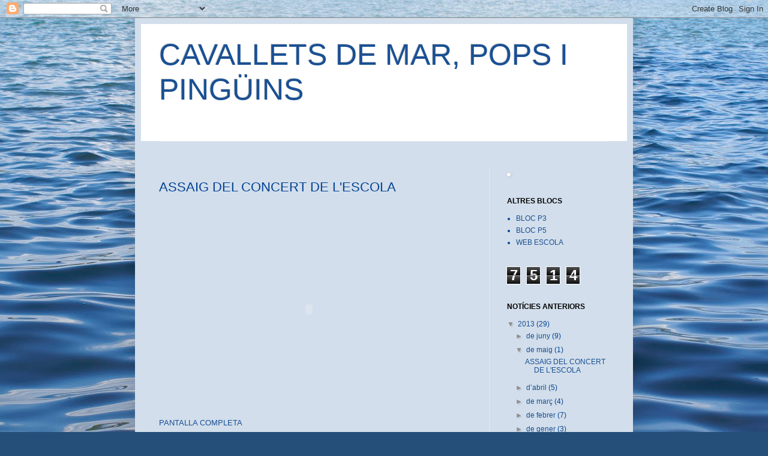

--- FILE ---
content_type: text/html; charset=UTF-8
request_url: https://p4diputacio12.blogspot.com/b/stats?style=BLACK_TRANSPARENT&timeRange=ALL_TIME&token=APq4FmB68eMc5tTwTkOh2-qeFwiFkE0zOLvw00eVKGskWiyD7LBctUjjA1XpNdAkN0dpYfYDVG3Epq-B6kq7pfDygIVoIKqirQ
body_size: -43
content:
{"total":7514,"sparklineOptions":{"backgroundColor":{"fillOpacity":0.1,"fill":"#000000"},"series":[{"areaOpacity":0.3,"color":"#202020"}]},"sparklineData":[[0,1],[1,0],[2,0],[3,3],[4,1],[5,0],[6,0],[7,0],[8,0],[9,3],[10,3],[11,0],[12,0],[13,0],[14,0],[15,4],[16,87],[17,4],[18,6],[19,0],[20,0],[21,3],[22,6],[23,0],[24,0],[25,0],[26,0],[27,4],[28,0],[29,1]],"nextTickMs":3600000}